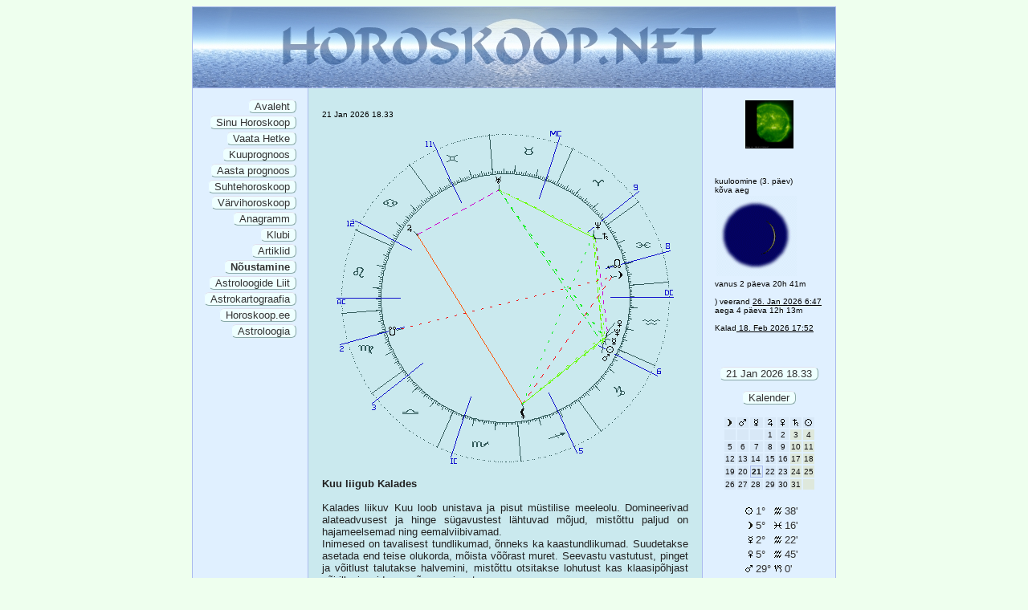

--- FILE ---
content_type: text/html; charset=UTF-8
request_url: https://horoskoop.net/
body_size: 8063
content:
<!DOCTYPE html PUBLIC "-//W3C//DTD XHTML 1.0 Transitional//EN" "http://www.w3.org/TR/xhtml1/DTD/xhtml1-transitional.dtd">
<html xmlns="http://www.w3.org/1999/xhtml"> 
<head>
<title>21  Jan 2026 18:33 +02:00  Horoskoop.net  - &Uuml;ldm&otilde;jud ja isiklikud horoskoobid</title>
<meta http-equiv="Content-Type" content="text/html; charset=ISO-8859-1" />
<meta http-equiv="Content-Language" content="et" />

<meta name="keywords" content="horoskoobid, horoskoope, horoskoopi, 
horoskoopide, astroloogia, astroloog, astrolooge, astroloogide, astroloogiline,
natal, radix, transiit, j��r, s�nn, kaksikud, v�hk, l�vi, neitsi, kaalud, skorpion, 
ambur, kaljukits, veevalaja, kalad, planeet, planeete, planeedid,
suhtehoroskoop, sobivushoroskoop, sobivus, �ldm�jud, 
�ldm�jude, kosmogramm, kosmogrammi, s�nnikaart, s�nnikaardi, 
s�nnikaarte, ennustus, ennustused, taevaseis, hetkeseis, prognoos" />

<meta name="description" content="Isiklikud kuu- ja aastahoroskoobid" />

<meta name="robots" content="index, follow" />
<meta name='viewport' content='width=device-width,initial-scale=1'>
<link href="jup-mar-ven.ico" rel="shortcut icon" />

<link rel="stylesheet" href="main-neptune.css" />  
<link rel='stylesheet' href='menu-button-g.css' />
<script language="Javascript" type="text/javascript">
//<![CDATA[
function xmlhttpPostGet(url, query, result) 
{
    var xmlHttpReq = false;
    var self = this;
    // Mozilla/Safari
    if (window.XMLHttpRequest) 
    {
        self.xmlHttpReq = new XMLHttpRequest();
    }
    // IE
    else if (window.ActiveXObject) 
    {
        self.xmlHttpReq = new ActiveXObject("Microsoft.XMLHTTP");
    }
    self.xmlHttpReq.open('GET', url+'?'+query, true);
    self.xmlHttpReq.setRequestHeader('Content-Type', 'application/x-www-form-urlencoded');
    self.xmlHttpReq.onreadystatechange = function() 
    {
        if (self.xmlHttpReq.readyState == 4) 
        {
            document.getElementById(result).innerHTML = self.xmlHttpReq.responseText;
        }
    }
    self.xmlHttpReq.send(null);
}


function xmlhttpPostsend(url, query) 
{
    var xmlHttpReq = false;
    var self = this;
    // Mozilla/Safari
    if (window.XMLHttpRequest) 
    {
        self.xmlHttpReq = new XMLHttpRequest();
    }
    // IE
    else if (window.ActiveXObject) 
    {
        self.xmlHttpReq = new ActiveXObject("Microsoft.XMLHTTP");
    }
    self.xmlHttpReq.open('POST', url, true);
    self.xmlHttpReq.setRequestHeader('Content-Type', 'application/x-www-form-urlencoded');
    
    self.xmlHttpReq.onreadystatechange = function() 
    {
        if (self.xmlHttpReq.readyState == 4) 
        {
          //  document.getElementById(result).innerHTML = self.xmlHttpReq.responseText;
        }
    }
    self.xmlHttpReq.send(query);
}

function getquerystring() 
{
    var form     = document.forms['f1'];
    var word = form.word.value;
    qstr = 'w=' + escape(word);  // NOTE: no '?' before querystring
    return qstr;
}

//]]>
</script>

<script language='javascript' type='text/javascript'>
//<![CDATA[


function showcalendar(y,m,d)
{
 xmlhttpPostGet('https://horoskoop.net/aastakalender.php','Y='+y+'&M='+m+'&D='+d,'akalender');
 cc=get_obj('akalender');
 if (cc)
 {
 cc.style.visibility='visible';
 cc.style.display='block';
 }
}


function get_obj( id ) // cross browser getElemebtById
{
if (document.getElementById) return document.getElementById(id);
if (document.all) return document.all[id];
if (document.layers) return document.layers[id];
return null;
}


function do_dec(nimi,min,max)
{
 muutuja=get_obj(nimi);
 muutuja.value--;
 if (muutuja.value<min) muutuja.value=max;
}


function do_inc(nimi,min,max)
{
 muutuja=get_obj(nimi);
 muutuja.value++;
if (muutuja.value>max) muutuja.value=min;
}


function do_clr()
{

 dd=get_obj('kuupaev');
 dd.innerHTML=kuup;
 dd.title=ktitle;
 var clrt=setTimeout('kuup_cl=0;',500);
}




var kuup_cl=0;
function kuup_valik()
{
 if (!kuup_cl)
 {
 dd=get_obj('kuupaev');
 kuup=dd.innerHTML;
 ktitle=dd.title;
 dd.title='';
 yy="<form action='' method='get'><table class='datebuttons' border='0' cellspacing='0'><tr><td colspan='4' class='pealkiri'> Vali kuup&auml;ev </td><td><input type='button' class='dclr' value='x' onclick='do_clr();' ></td></tr>"+
 "<tr><td><input type='button' value='+' onclick=do_inc('D',1,31); ></td><td><input type='button' value='+' onclick=do_inc('M',1,12);></td><td><input type='button' value='+' class='dyear' onclick=do_inc('Y',2000,2031);></td><td><input type='button' value='+' onclick=do_inc('H',0,23);></td><td><input type='button' value='+' onclick=do_inc('m',0,59);></td></tr>"+
 "<tr class='dateinput'><td><input type='text' value='21' size='2' name='D' id='D'></td><td><input type='text' value='1' size='2' name='M' id='M'></td><td><input type='text' value='2026' size='4' class='dyear' name='Y' id='Y'></td><td><input type='text' value='18' size='2' name='H' id='H'></td><td><input type='text' value='33' size='2' name='m' id='m'></td></tr>"+
 "<tr><td><input type='button' value='-' onclick=do_dec('D',1,31);></td><td><input type='button' value='-' onclick=do_dec('M',1,12);></td><td><input type='button' value='-' class='dyear' onclick=do_dec('Y',2003,2021);></td><td><input type='button' value='-' onclick=do_dec('H',0,23);></td><td><input type='button' value='-' onclick=do_dec('m',0,59);></td></tr><tr><td colspan='5'><input type='submit' value=' valmis ' class='sbutton'></form></td></tr></table>";
 dd.innerHTML=yy;
 }
 kuup_cl=1;
 
}



//]]>
</script>

</head>

<body text="#000000" bgcolor="#ffffff" link="#8888ff"><a name='top'></a>


<table class='main' cellspacing='1' border='0' cellpadding='0' align='center'><tr valign='top'><td colspan='3' class='pealkiri'><img src='banner1.jpg' border='0' alt='' width='100%'/></td></tr><tr valign='top'><td class='serv' rowspan='1' width='125'>
<table cellpadding='10' style='height:100%' border='0'><tr height='100'><td height='100'>

<table cellpadding="0"><tr style='height:18px;'><td align='right'><a class='normalitem' href='https://horoskoop.net/index.php' title='Avaleht'>Avaleht</a></td></tr><tr style='height:18px;'><td align='right'><a class='normalitem' href='https://horoskoop.net/natal.php' title='natal kaart'>Sinu&nbsp;Horoskoop</a></td></tr><tr style='height:18px;'><td align='right'><a class='normalitem' href='https://horoskoop.net/index.php?p=7' title='Transit-natal aspektid'>Vaata&nbsp;Hetke</a></td></tr><tr style='height:18px;'><td align='right'><a class='normalitem' href='https://horoskoop.net/index.php?p=13' title='Transit-natal aspektide graafik'>Kuuprognoos</a></td></tr><tr style='height:18px;'><td align='right'><a class='normalitem' href='https://horoskoop.net/index.php?p=19' title='Transit-natal aasta graafik'>Aasta prognoos</a></td></tr><tr style='height:18px;'><td align='right'><a class='normalitem' href='https://horoskoop.net/index.php?p=5' title='S&uuml;nastria,kombiin'>Suhtehoroskoop</a></td></tr><tr style='height:18px;'><td align='right'><a class='normalitem' href='https://horoskoop.net/index.php?p=9' title='natal, v&auml;rvidega'>V&auml;rvihoroskoop</a></td></tr><tr style='height:18px;'><td align='right'><a class='normalitem' href='https://horoskoop.net/index.php?p=15' title='Anagramm, nime alusel'>Anagramm</a></td></tr><tr style='height:18px;'><td align='right'><a class='normalitem' href='https://horoskoop.net/klubi.php' title='Klubi'>Klubi</a></td></tr><tr style='height:18px;'><td align='right'><a class='normalitem' href='artikkel.php' title='Artiklid'>Artiklid</a></td></tr><tr style='height:18px;'><td align='right'><a class='normalitem' href='/Teenused.pdf' title='N&otilde;ustamine'><b>N&otilde;ustamine</b></a></td></tr><tr style='height:18px;'><td align='right'><a class='normalitem' href='https://www.astroloogid.ee' title='Astroloogide Liit'>Astroloogide Liit</a></td></tr><tr style='height:18px;'><td align='right'><a class='normalitem' href='https://horoskoop.ee/astrocartography' title=' '>Astrokartograafia</a></td></tr><tr style='height:18px;'><td align='right'><a class='normalitem' href='https://horoskoop.ee' title=' '>Horoskoop.ee</a></td></tr><tr style='height:18px;'><td align='right'><a class='normalitem' href='/index.php?p=astro' title='artiklid'>Astroloogia</a></td></tr></table><br><br>




</td></tr>





</table></td><td class='kesk' rowspan='1' width='490'><table cellpadding='15'><tr><td><div id='akalender' style='top: 100px; left: 100px; visibility: hidden; display: none; '></div>
<p class='kuu'>21 Jan 2026  18.33</p><p style='text-align:center'><a href='showcrd.php'><img border='0' title='kliki kaardi suurendamiseks v&otilde;i orbide muutmiseks' alt='kaart' src='crdd.php?sun=301.6&amp;mer=302.4&amp;ven=305.8&amp;mon=335.3&amp;mar=299&amp;jup=108.6&amp;sat=357.7&amp;ura=57.5&amp;nep=359.9&amp;plu=303.4&amp;nod=341.1&amp;snod=161.1&amp;lil=243.6&amp;ha=144.4&amp;hb=160.4&amp;hc=182.9&amp;hd=215.6&amp;he=259.2&amp;hf=297.2&amp;ang=-234.4&amp;crdbg='/></a></p><p><b>Kuu liigub Kalades</b><br><br>Kalades liikuv Kuu loob unistava ja pisut m&uuml;stilise meeleolu. Domineerivad alateadvusest ja hinge s&uuml;gavustest l&auml;htuvad m&otilde;jud, mist&otilde;ttu paljud on hajameelsemad ning eemalviibivamad. <br> 
Inimesed on tavalisest tundlikumad, &otilde;nneks ka kaastundlikumad. Suudetakse asetada end teise olukorda, m&otilde;ista v&otilde;&otilde;rast muret. Seevastu vastutust, pinget ja v&otilde;itlust talutakse halvemini, mist&otilde;ttu otsitakse lohutust kas klaasip&otilde;hjast v&otilde;i illusioonidesse p&otilde;genemisest. <br> 
N&uuml;&uuml;d on inimestele t&auml;htis fiiling, emotsioon, kaif - millises vormis seda saavutatakse, s&otilde;ltub inimesest. <br> 
Rohkem pannakse t&auml;hele elu varjatud ja peidus poolt, m&auml;rgatakse s&uuml;mboleid ja m&auml;rke enese &uuml;mber. <br> 
Tervis: Kaladele allub &uuml;ldine organismi immuunsuss&uuml;steem, seega tuleks v&auml;ltida kurnatust ja kokkupuudet viirustega. V&otilde;ib esineda suurenenud tundlikkust ravimite ja muude preparaatide suhtes, allergiat. Suuremat t&auml;helepanu p&ouml;&ouml;rata labajalgadele, eriti varvastele. Uusi jalan&otilde;usid pole soovitav esimest korda jalga panna. Hoida jalad soojas! <br> 
Sobilikud tegevused: heategevus, hoolimine ja abistamine, veekogu, eriti mere &auml;&auml;res viibimine, veeprotseduurid, saunas k&auml;imine, ujumine, kunsti- ja muude elamuste kaifimine, unistamine, fantaseerimine, meditatsioon, &uuml;ksinduse nautimine, looduses viibimine, oma sensitiivsuse arendamine, talismani hingestamine.
</p><p><b>P&auml;ikese &uuml;hendus Marsiga:</b>
<br />
See seis annab rohkelt j&otilde;udu ja energiat. Paljudel tekib suur soov tegutseda &mdash; pealehakkamist on k&otilde;vasti, kuid napib diplomaatiat. See on v&otilde;itluse ja allutamise aspekt, kus eesm&auml;rgiks on kellelegi "&auml;ra teha". <br> 
Selle planeediseisu ajal tuleks olla ettevaatlik traumade ja vigastuste suhtes - eriti just seoses tule ja terariistadega.
<br><br><b>P&auml;ikese &uuml;hendus Merkuuriga: </b>
<br />
Aspekt soosib m&otilde;ttet&ouml;&ouml;d ja vaimset tegevust. Samas on paljudel probleemiks enesekesksus - oma ninaotsast eriti kaugemale ei vaadata.
<br><br><b>P&auml;ikese &uuml;hendus Pluutoga: </b>
<br />
Aeg, mil P&auml;ike on &uuml;henduses Pluutoga, on &auml;&auml;rmuslik ja v&auml;ga intensiivne. See seis v&otilde;imendab nii iha kui viha. Raske on olla neutraalsel positsioonil - tuleb valida pool ja olla valmis v&otilde;itluseks, &auml;gedaks konkurentsiks, muutuseks, &auml;&auml;rmuslikuks olukorraks. <br> 
Suureneb v&otilde;imuv&otilde;itlus ja soov teisi endale allutada.
<br><br><b>P&auml;ikese &uuml;hendus Veenusega:</b>
<br />
See aspekt soosib seltskondlikku suhtlemist ning l&otilde;busaid koosolemisi. N&uuml;&uuml;d on inimesed seltsivamad ning rohkem huvitatud ka uute suhete loomisest. <br> 
Parim aeg ilu, moe, kunsti ja disainiga seotud ettev&otilde;tmiste alustamiseks.
<br><br><b>P&auml;ikese trigoon Uraaniga:</b>
<br />
P&auml;ikese ja Uraani &otilde;nnelikud aspektid on alati seotud uudsuse, v&auml;rskuse, vaheldusega. Paljud tahaksid selle seisu ajal h&uuml;&uuml;atada - "Milline v&auml;rskus!" :)
Selle seisu m&otilde;jul p&uuml;&uuml;eldakse vabaduse, s&otilde;ltumatuse ja originaalsete lahenduste poole. N&uuml;&uuml;d ongi parimad v&otilde;imalused k&otilde;ikidest piirangutest ja taksistustest vabanemiseks. <br> 
Parim aeg asjadeks, kus on vaja originaalselt ja stambivabalt m&otilde;elda. Ideaalne aeg teha kaugemaid tulevikuplaane - luua julgeid visioone!
<br><br><b>P&auml;ikese sekstiil Neptuuniga:</b>
<br />
See aspekt muudab inimesed hoolivamaks ja m&otilde;istvamaks. Ollakse rohkem suutelised endid panema teise inimese olukorda. Suureneb &uuml;le&uuml;ldine intuitsioon ja tunnetusv&otilde;ime. Seega parim aeg kunstiloominguks, samuti igasugusteks m&uuml;stilisteks rituaalideks ja toiminguteks.
<br><br><b>Merkuuri &uuml;hendus Marsiga:</b>
<br />
See aspekt v&otilde;ib kaasa tuua suurema vaimse aktiivsuse, uudishimu ja &uuml;ldise jutukuse. Samas on paljud n&uuml;&uuml;d tavalisest vaidlushimulisemad ning kasutavad s&otilde;nu relvana. Probleemiks v&otilde;ib olla soov &uuml;ksteisele "intellektuaalselt &auml;ra teha". <br> 
Kuid aeg on soodne igasuguseks raskeks vaimseks t&ouml;&ouml;ks, tuupimiseks, ajur&uuml;nnakuteks jne. <br> 
Reisil olles tuleks olla ettevaatlik traumade ja liiklus&otilde;nnetuste suhtes.
<br><br><b>Merkuuri &uuml;hendus Pluutoga:</b>
<br />
See seis muudab suhtlemise ja infovahetuse j&otilde;ulisemaks ning t&auml;hendusrikkamaks. Samas toob see aspekt kaasa ka kahtlustamist, umbusku, kinnisust v&otilde;i isegi paranoiat. Kinnisideed on kerged tekkima. <br> 
"K&otilde;ike, mida te &uuml;tlete, v&otilde;idakse kasutada teie vastu"! <br> 
Samas soosib see seis p&otilde;hjalikku s&uuml;venemist mingisse teemasse, juurdlemist, uurimist, maksimaalset keskendumist. <br> 
Selle seisu ajal v&otilde;ivad probleemiks olla fanatism, oma ideede ja arvamuste teistele pealesurumine - igasugune ajupesu ja vaimne manipuleerimine. Infot v&otilde;idakse tahtlikult moonutada. <br>
Liikluses ja reisidel v&otilde;ib ette tulla &auml;&auml;rmuslikke olukordi.
<br><br><b>Merkuuri &uuml;hendus Veenusega:</b>
<br />
Kaks kerget ja seltskondlikku planeeti moodustavad koos m&otilde;nusa paari - nendes p&auml;evades on kergust, seltskondlikkust, suhtlemisosavust, plastilisust, kohanemisv&otilde;imet. <br> 
Inimesi huvitavad n&uuml;&uuml;d kerged teemad, kus poleks vaja olla &uuml;lem&auml;&auml;ra p&otilde;hjalik. Protsess on n&uuml;&uuml;d t&auml;htsam kui tulemus, naeratus olulisem kui s&otilde;nad.
<br><br><b>Merkuuri trigoon Uraaniga:</b>
<br />
T&auml;na tunnevad paljud meeldivat elevust ja entusiasmi enda sees. Inimestel on hetkel suurem huvi uute asjade ja uudsete lahenduse vastu. Uue ja originaalse suhtes ollakse vastuv&otilde;tlikud. Seega on aeg ideaalne &otilde;ppimiseks ja uute kogemuste omandamiseks. <br>
T&auml;na v&otilde;ivad paljud tulla suurep&auml;raste lahenduste peale, murda v&auml;lja surnud punktist. Ollakse leidlikud, osavad, kiired ja kohanemisv&otilde;imelised.
<br><br><b>Merkuuri sekstiil Neptuuniga:</b>
<br />
Selle seisuga valitseb loogika ja intuitsiooni tasakaal - ehk siis m&otilde;istus ja usk on kenasti tasakaalus. <br> 
Selle aspektiga suureneb huvi m&uuml;stika ja salap&auml;raste asjade vastu. Samuti ollakse &uuml;ksteise suhtes kaastundlikumad ja osav&otilde;tlikumad. <br> 
Parim aeg igasuguseks loominguliseks tegevuseks, kunstiks, poeesiaks. Osatakse n&auml;ha s&uuml;mboleid ja m&auml;rke enda &uuml;mber ning neid ka piltlikult v&auml;ljendada.
<br><br><b>Veenuse &uuml;hendus Pluutoga:</b>
<br />
Aspekt v&otilde;imendab k&otilde;ike kire ja iha, aga ka viha ja armukadedusega seoses olevat. K&otilde;rgemal tasemel v&auml;ljendub aspekt &uuml;limas loovuses ehk siis armastuse j&otilde;u loominguks muutmises. <br> 
N&uuml;&uuml;d kiputakse oma kallimat ja partnerit rohkem kontrollima. Soov omada ja omastada on tugev. <br> 
Laiemas plaanis tekitab aspekt iha k&auml;ttesaamatute v&auml;&auml;rtuste j&auml;rgi - k&otilde;ik, mis meeldib, tekitab &uuml;lem&auml;&auml;raseid soove.
<br><br><b>Marsi &uuml;hendus Pluutoga:</b>
<br />
Survemeetodid ja j&otilde;uv&otilde;tted. Tegevuse deformatsioonid. V&otilde;imuv&otilde;itlus. &Auml;&auml;rmuslikud v&otilde;tted. V&auml;givald. &Otilde;nnetusjuhtumid. Potensiaalne oht kuritegevuse suurenemisele. Energia peab leidma m&otilde;istiiku v&auml;ljap&auml;&auml;su.
<br><br><b>Marsi trigoon Uraaniga:</b>
<br />
N&uuml;&uuml;d on kergem vabaneda piirangutest ja takistustest. Kuna j&otilde;ud saab vabalt voolata ja v&auml;ljenduda, leitakse selle seisu ajal paljudele probleemidele originaalne lahendus - eelk&otilde;ige just lahendus tegudes ja praktilisel tasandil, mitte vaid teoreetiliselt. <br> 
Aspekti s&uuml;mbol on lendamine v&otilde;i k&otilde;rgele t&otilde;usmine - energia ja k&otilde;rguste harmoonia.
<br><br><b>Marsi sekstiil Neptuuniga:</b>
<br />
Valitseb meeldiv tasakaal &uuml;rgse meheliku j&otilde;u ja hingelise spirituaalse energia vahel. Praegu justkui j&otilde;ud arvestaks hinge vajadustega, seega on j&otilde;ud hingestatud. <br> 
Parim aeg tegelemaks peenete looduse energiatega - n&auml;iteks p&uuml;&uuml;da end ise autosugestiooniga ravida. N&uuml;&uuml;d v&otilde;iks ette kujutada seda, mille t&auml;itumist soovitakse n&auml;ha. Loo visioon, keskendu sellel ja see v&otilde;ibki t&auml;ituda! <br> 
&Otilde;ige aeg ka heategevuseks, sotsiaalt&ouml;&ouml;ks, energia suunamiseks teiste abistamisse. 
<br><br><b>Marsi sekstiil Saturniga:</b>
<br />
Parim aeg igasuguste pikaajaliste ja energiamahukate ettev&otilde;tmiste alustamiseks. Aspekt s&uuml;mboliseerib energiat ja j&otilde;udu, mis on kontrolli all ja distsiplineeritud. Vastupidavus, s&uuml;steemsus, p&uuml;sivus, stabiilsus, konkreetsus, kohusetunne - need on selle seisu m&auml;rks&otilde;nad. 
<br><br><br><br></p></td></tr></table></td><td  class='serv' align='center'><table class='serv' cellpadding='15' cellspacing='0' align='center' border='0' width='100%'><tr><td align='center'><a title='P&auml;ikese aktiivsus reaalajas. Tapsema info vaatamiseks - kliki!' href='http://www.ilm.ee/?48487' target='_blank'><img src='http://sdo.gsfc.nasa.gov/assets/img/latest/latest_512_0094.jpg' alt='' border='0' width='60'/><br><img src='http://www.n3kl.org/sun/images/status.gif' border='0' width='60' alt='' title='P&auml;ikese aktiivsus'/><br><img src='http://www.n3kl.org/sun/images/kpstatus.gif' border='0' width='60' alt='' title='Maa magnetv&auml;lja seisund' /></a></td></tr><tr><td class='kuu' align='left' width='120'><img src='s.gif' width='115' height='5' alt=''/><br>kuuloomine&nbsp;(3.&nbsp;p&auml;ev)<br>
k&otilde;va aeg<br><div><table><tr><td class='moonimg' align='center'><a href='http://www.moondayinfo.com/site_map.htm' target='_blank' title='info kuuts&uuml;kli paevade kohta'><img align='middle' alt='Kuu' src='./kuu2/moon2.gif' border='0'/></a>
</td></tr></table></div><b>vanus 2&nbsp;p&auml;eva&nbsp;20h&nbsp;41m <br><br>
<b>)</b>&nbsp;veerand <a href='http://horoskoop.net/index.php?Y=2026&M=1&D=26&H=6&m=47' class='kuu' title='vaata )&nbsp;veerandi kaarti'>26.&nbsp;Jan&nbsp;2026&nbsp;6:47</a> aega&nbsp;4&nbsp;p&auml;eva&nbsp;12h&nbsp;13m </b><br>
<br>Kalad<a href='http://horoskoop.net/index.php?Y=2026&M=2&D=18&H=17&m=52' class='kuu' title='vaata Kalad kaarti'> 18. Feb 2026 17:52</a><br></td></tr></table><table cellpadding='12' border='0' class='serv' height='82%'><tr valign='top'><td align='center' class='serv'><br><div id='kuupaev' title='kliki kuup&auml;eva muutmiseks' onclick='kuup_valik();'><a class='normalitem'>21 Jan 2026  18.33</a></div><br><a href='' title='2026 aasta kalender' class='normalitem' onclick="showcalendar('2026','1','21');return false;">Kalender</a><br><br><table class='calendar'><tr><td align='center'><img src='/crd-img/mon.gif' alt='E'/></td><td align='center'><img src='/crd-img/mar.gif' alt='T'/></td><td align='center'><img src='/crd-img/mer.gif' alt='K'/></td><td align='center'><img src='/crd-img/jup.gif' alt='N'/></td><td align='center'><img src='/crd-img/ven.gif' alt='R'/></td><td align='center'><img src='/crd-img/sat.gif' alt='L'/></td><td align='center'><img src='/crd-img/sun.gif' alt='P'/></td></tr><tr><td align='center'>&nbsp;</td><td align='center'>&nbsp;</td><td align='center'>&nbsp;</td><td align='center'><a href='index.php?D=1'>1</a></td><td align='center'><a href='index.php?D=2'>2</a></td><th align='center'><a href='index.php?D=3'>3</a></th><th align='center'><a href='index.php?D=4'>4</a></th></tr><tr><td align='center'><a href='index.php?D=5'>5</a></td><td align='center'><a href='index.php?D=6'>6</a></td><td align='center'><a href='index.php?D=7'>7</a></td><td align='center'><a href='index.php?D=8'>8</a></td><td align='center'><a href='index.php?D=9'>9</a></td><th><a href='index.php?D=10'>10</a></th><th><a href='index.php?D=11'>11</a></th></tr><tr><td><a href='index.php?D=12'>12</a></td><td><a href='index.php?D=13'>13</a></td><td><a href='index.php?D=14'>14</a></td><td><a href='index.php?D=15'>15</a></td><td><a href='index.php?D=16'>16</a></td><th><a href='index.php?D=17'>17</a></th><th><a href='index.php?D=18'>18</a></th></tr><tr><td><a href='index.php?D=19'>19</a></td><td><a href='index.php?D=20'>20</a></td><td class='today'><a href='index.php?D=21'>21</a></td><td><a href='index.php?D=22'>22</a></td><td><a href='index.php?D=23'>23</a></td><th><a href='index.php?D=24'>24</a></th><th><a href='index.php?D=25'>25</a></th></tr><tr><td><a href='index.php?D=26'>26</a></td><td><a href='index.php?D=27'>27</a></td><td><a href='index.php?D=28'>28</a></td><td><a href='index.php?D=29'>29</a></td><td><a href='index.php?D=30'>30</a></td><th><a href='index.php?D=31'>31</a></th><th>&nbsp;</th></tr></table><br><table cellspacing='1' align='center'><tr><td align='right' class='kolmas'><small><sup></sup></small><img title='P&auml;ike' src='./crd-img/sun.gif' alt='P&auml;ike'/></td><td>1&deg;</td>
   <td><img width='11' src='./crd-img/sml/aqu.gif' title='Veevalaja' alt='Veevalaja'/></td>
   <td>38'</td></tr>
<tr><td align='right' class='kolmas'><small><sup></sup></small><img title='Kuu' src='./crd-img/mon.gif' alt='Kuu'/></td><td>5&deg;</td>
   <td><img width='11' src='./crd-img/sml/pis.gif' title='Kalad' alt='Kalad'/></td>
   <td>16'</td></tr>
<tr><td align='right' class='kolmas'><small><sup></sup></small><img title='Merkuur' src='./crd-img/mer.gif' alt='Merkuur'/></td><td>2&deg;</td>
   <td><img width='11' src='./crd-img/sml/aqu.gif' title='Veevalaja' alt='Veevalaja'/></td>
   <td>22'</td></tr>
<tr><td align='right' class='kolmas'><small><sup></sup></small><img title='Veenus' src='./crd-img/ven.gif' alt='Veenus'/></td><td>5&deg;</td>
   <td><img width='11' src='./crd-img/sml/aqu.gif' title='Veevalaja' alt='Veevalaja'/></td>
   <td>45'</td></tr>
<tr><td align='right' class='kolmas'><small><sup></sup></small><img title='Mars' src='./crd-img/mar.gif' alt='Mars'/></td><td>29&deg;</td>
   <td><img width='11' src='./crd-img/sml/cap.gif' title='Kaljukits' alt='Kaljukits'/></td>
   <td>0'</td></tr>
<tr><td align='right' class='kolmas'><small><sup>R</sup></small><img title='Jupiter' src='./crd-img/jup.gif' alt='Jupiter'/></td><td>18&deg;</td>
   <td><img width='11' src='./crd-img/sml/can.gif' title='V&auml;hk' alt='V&auml;hk'/></td>
   <td>33'</td></tr>
<tr><td align='right' class='kolmas'><small><sup></sup></small><img title='Saturn' src='./crd-img/sat.gif' alt='Saturn'/></td><td>27&deg;</td>
   <td><img width='11' src='./crd-img/sml/pis.gif' title='Kalad' alt='Kalad'/></td>
   <td>43'</td></tr>
<tr><td align='right' class='kolmas'><small><sup>R</sup></small><img title='Uraan' src='./crd-img/ura.gif' alt='Uraan'/></td><td>27&deg;</td>
   <td><img width='11' src='./crd-img/sml/tau.gif' title='S&otilde;nn' alt='S&otilde;nn'/></td>
   <td>32'</td></tr>
<tr><td align='right' class='kolmas'><small><sup></sup></small><img title='Neptuun' src='./crd-img/nep.gif' alt='Neptuun'/></td><td>29&deg;</td>
   <td><img width='11' src='./crd-img/sml/pis.gif' title='Kalad' alt='Kalad'/></td>
   <td>53'</td></tr>
<tr><td align='right' class='kolmas'><small><sup></sup></small><img title='Pluuto' src='./crd-img/plu.gif' alt='Pluuto'/></td><td>3&deg;</td>
   <td><img width='11' src='./crd-img/sml/aqu.gif' title='Veevalaja' alt='Veevalaja'/></td>
   <td>22'</td></tr>
<tr><td align='right' class='kolmas'><small><sup>R</sup></small><img title='Kuu P&otilde;hjas&otilde;lm' src='./crd-img/nod.gif' alt='Kuu P&otilde;hjas&otilde;lm'/></td><td>11&deg;</td>
   <td><img width='11' src='./crd-img/sml/pis.gif' title='Kalad' alt='Kalad'/></td>
   <td>4'</td></tr>
<tr><td align='right' class='kolmas'><small><sup>R</sup></small><img title='Kuu L&otilde;unas&otilde;lm' src='./crd-img/snod.gif' alt='Kuu L&otilde;unas&otilde;lm'/></td><td>11&deg;</td>
   <td><img width='11' src='./crd-img/sml/vir.gif' title='Neitsi' alt='Neitsi'/></td>
   <td>4'</td></tr>
<tr><td align='right' class='kolmas'><small><sup></sup></small><img title='' src='./crd-img/lil.gif' alt=''/></td><td>3&deg;</td>
   <td><img width='11' src='./crd-img/sml/sag.gif' title='Ambur' alt='Ambur'/></td>
   <td>37'</td></tr>
<tr><td align='right' class='kolmas'><small><sup></sup></small><img title='Ascendent' src='./crd-img/1.gif' alt='Ascendent'/></td><td>24&deg;</td>
   <td><img width='11' src='./crd-img/sml/leo.gif' title='L&otilde;vi' alt='L&otilde;vi'/></td>
   <td>21'</td></tr>
<tr><td align='right' class='kolmas'><small><sup></sup></small><img title='2 maja' src='./crd-img/2.gif' alt='2 maja'/></td><td>10&deg;</td>
   <td><img width='11' src='./crd-img/sml/vir.gif' title='Neitsi' alt='Neitsi'/></td>
   <td>24'</td></tr>
<tr><td align='right' class='kolmas'><small><sup></sup></small><img title='3 maja' src='./crd-img/3.gif' alt='3 maja'/></td><td>2&deg;</td>
   <td><img width='11' src='./crd-img/sml/lib.gif' title='Kaalud' alt='Kaalud'/></td>
   <td>54'</td></tr>
<tr><td align='right' class='kolmas'><small><sup></sup></small><img title='Imum Coeli' src='./crd-img/4.gif' alt='Imum Coeli'/></td><td>5&deg;</td>
   <td><img width='11' src='./crd-img/sml/sco.gif' title='Skorpion' alt='Skorpion'/></td>
   <td>36'</td></tr>
<tr><td align='right' class='kolmas'><small><sup></sup></small><img title='5 maja' src='./crd-img/5.gif' alt='5 maja'/></td><td>19&deg;</td>
   <td><img width='11' src='./crd-img/sml/sag.gif' title='Ambur' alt='Ambur'/></td>
   <td>13'</td></tr>
<tr><td align='right' class='kolmas'><small><sup></sup></small><img title='6 maja' src='./crd-img/6.gif' alt='6 maja'/></td><td>27&deg;</td>
   <td><img width='11' src='./crd-img/sml/cap.gif' title='Kaljukits' alt='Kaljukits'/></td>
   <td>14'</td></tr>
<tr><td align='right' class='kolmas'><small><sup></sup></small><img title='Descendent' src='./crd-img/7.gif' alt='Descendent'/></td><td>24&deg;</td>
   <td><img width='11' src='./crd-img/sml/aqu.gif' title='Veevalaja' alt='Veevalaja'/></td>
   <td>21'</td></tr>
<tr><td align='right' class='kolmas'><small><sup></sup></small><img title='8 maja' src='./crd-img/8.gif' alt='8 maja'/></td><td>10&deg;</td>
   <td><img width='11' src='./crd-img/sml/pis.gif' title='Kalad' alt='Kalad'/></td>
   <td>24'</td></tr>
<tr><td align='right' class='kolmas'><small><sup></sup></small><img title='9 maja' src='./crd-img/9.gif' alt='9 maja'/></td><td>2&deg;</td>
   <td><img width='11' src='./crd-img/sml/ari.gif' title='J&auml;&auml;r' alt='J&auml;&auml;r'/></td>
   <td>54'</td></tr>
<tr><td align='right' class='kolmas'><small><sup></sup></small><img title='Medium Coeli' src='./crd-img/10.gif' alt='Medium Coeli'/></td><td>5&deg;</td>
   <td><img width='11' src='./crd-img/sml/tau.gif' title='S&otilde;nn' alt='S&otilde;nn'/></td>
   <td>36'</td></tr>
<tr><td align='right' class='kolmas'><small><sup></sup></small><img title='11 maja' src='./crd-img/11.gif' alt='11 maja'/></td><td>19&deg;</td>
   <td><img width='11' src='./crd-img/sml/gem.gif' title='Kaksikud' alt='Kaksikud'/></td>
   <td>13'</td></tr>
<tr><td align='right' class='kolmas'><small><sup></sup></small><img title='12 maja' src='./crd-img/12.gif' alt='12 maja'/></td><td>27&deg;</td>
   <td><img width='11' src='./crd-img/sml/can.gif' title='V&auml;hk' alt='V&auml;hk'/></td>
   <td>14'</td></tr>
</table></td></tr></table></td></tr><tr height='20'><td align='center' class='serv' ><table cellpadding='5' border='0'><tr><td></td></tr></table></td><td class='serv'></td><td align='center' class='serv'><table cellpadding='5' border='0'><tr><td><p class='time'>page hits: 10051290</p></td></tr></table></td></tr></table><script type="text/javascript">
var gaJsHost = (("https:" == document.location.protocol) ? "https://ssl." : "http://www.");
document.write(unescape("%3Cscript src='" + gaJsHost + "google-analytics.com/ga.js' type='text/javascript'%3E%3C/script%3E"));
</script>
<script type="text/javascript">
try {
var pageTracker = _gat._getTracker("UA-6901032-1");
pageTracker._trackPageview();
} catch(err) {}</script>
</html>

--- FILE ---
content_type: text/css
request_url: https://horoskoop.net/main-neptune.css
body_size: 1454
content:
a { color:#003300 }
a.riba:visited{ font-family: "Verdana","Arial"; font-size: 10pt; color: #333333; font-weight: normal; text-decoration: none;background: #eeffff;
border-color: #E0F0FF #88a8a8 #88a8a8 #E0F0FF; border-style: solid; border-top-width: 1px; border-right-width: 1px; border-bottom-width: 1px; border-left-width: 1px }
a.riba:link{ font-family: "Verdana","Arial"; font-size: 10pt; color: #333333; font-weight: normal; text-decoration: none;background: #eeffff;
border-color: #E0F0FF #88a8a8 #88a8a8 #E0F0FF; border-style: solid; border-top-width: 1px; border-right-width: 1px; border-bottom-width: 1px; border-left-width: 1px }
a.riba:active{ font-family: "Verdana","Arial"; font-size: 10pt; color: #333355; font-weight: normal; text-decoration: underline;background: #eeffff;
border-color: #E0F0FF #88a8a8 #88a8a8 #E0F0FF; border-style: solid; border-top-width: 1px; border-right-width: 1px; border-bottom-width: 1px; border-left-width: 1px }
a.riba:hover{ font-family: "Verdana","Arial"; font-size: 10pt; color: #111111; font-weight: normal;  text-decoration: none; background: #eeffff;
border-color:  #e0F0FF #456868 #456868 #e0f0ff; border-style: solid; border-top-width: 1px; border-right-width: 1px; border-bottom-width: 1px; border-left-width: 1px } 

a.esi:visited{ font-family: "Verdana","Arial"; font-size: 14pt; color: #d4493a; font-weight: normal; text-decoration: none }
a.esi:link{ font-family: "Verdana","Arial"; font-size: 14pt; color: #ac7a72; font-weight: normal; text-decoration: none }
a.esi:active{ font-family: "Verdana","Arial"; font-size: 14pt; color: #ac7a72; font-weight: normal; text-decoration: underline }
a.esi:hover{ font-family: "Verdana","Arial"; font-size: 14pt; color: #ac7a72; font-weight: normal;  text-decoration: none } 


a.lisa:visited{ font-family: "Arial"; font-size: 10pt; color: navy; font-weight: normal; text-decoration: none }
a.lisa:link{ font-family: "Arial"; font-size: 10pt; color: navy; font-weight: normal; text-decoration: none }
a.lisa:hover{ font-family: "Arial"; font-size: 10pt; color: navy; font-weight: normal;  text-decoration: underline } 

a.lnk:visited{ font-family: "Verdana","Arial"; font-size: 12pt; color: #000000; font-weight: normal; text-decoration: none }
a.lnk:link{ font-family: "Verdana","Arial"; font-size: 12pt; color: #000000; font-weight: normal; text-decoration: none }
a.lnk:hover{ font-family: "Verdana","Arial"; font-size: 12pt; color: #d4493a; font-weight: normal;  text-decoration: underline } 

p { font-family: "verdana","arial"; font-size: 10pt; color: #222222; font-weight: normal; text-decoration: none; text-align: justify }
.fooname { font-family: "arial"; font-size: 10pt; color: #804040; font-weight: normal; text-decoration: none }
.time { font-family: "arial"; font-size: 8pt; color: #608080; font-weight: normal; text-decoration: none }
.comment { font-family: "verdana","arial"; font-size: 10pt; color: #222222; font-weight: normal; text-decoration: none }




a.astro:visited { font-family: "Verdana","Arial"; font-size: 10pt; color: #333333; font-weight: normal; text-decoration: none; }
a.astro:link { font-family: "Verdana","Arial"; font-size: 10pt; color: #333; font-weight: normal; text-decoration: none; }
a.astro:active{ font-family: "Verdana","Arial"; font-size: 10pt; color: #333; font-weight: normal; text-decoration: none; }
a.astro:hover { font-family: "Verdana","Arial"; font-size: 10pt; color: #307730; font-weight: normal; text-decoration: none; }


td { font-family: Verdana,arial; font-size: 10pt; color: #333; font-weight: normal; text-decoration: none }
.kolmas { font-family: Verdana,arial; font-size: 9pt; color: #333; font-weight: normal; text-decoration: none }
td.kolmas small { font-size: 7pt; color: #000; font-family:verdana;}
td.name { font-family: "Verdana","arial"; font-size: 10pt; color: #ddd; font-weight: normal; text-decoration: none }
td.esgn { font-family: "Verdana","arial"; font-size: 8pt; color: #bbb; font-weight: normal; text-decoration: none }
p.nimi { font-family: "Verdana","Arial"; font-size: 15pt; color: #000; font-weight: normal; text-decoration: none }
p.data { font-family: "Verdana","Arial"; font-size: 9pt; color: #000; font-weight: normal; text-decoration: none }
td.data { font-family: "Verdana","Arial"; font-size: 9pt; color: #000; font-weight: normal; text-decoration: none }
p.litsents { font-family: "Verdana","Arial"; font-size: 12pt; color: #000; font-weight: bold; text-decoration: none }
p.pealkiri { font-family: "Verdana","Arial"; font-size: 20pt; color: #d4493a; font-weight: normal; text-decoration: none }
p.moto { font-family: "Verdana","Arial"; font-size: 12pt; color: #0044cc; font-weight: bold; text-decoration: none }

h1 { font-family: "Verdana","Arial"; font-size: 16pt; color: #7a9c9e; font-weight: normal; text-decoration: none }
h2 { font-family: "Verdana","Arial"; font-size: 14pt; color: #005; font-weight: normal; text-decoration: none }
h3 { font-family: "Verdana","Arial"; font-size: 13pt; color: #005; font-weight: normal; text-decoration: none }
h4 { font-family: "Verdana","Arial"; font-size: 12pt; color: #00b; font-weight: normal; text-decoration: none }
h5 { font-family: "book antiqua,times new roman"; font-size: 10pt; color: #00b; font-weight: normal; text-decoration: none }

body { background-attachment: fixed; align: center; background-color: #efe; border-radius: 7px; -moz-border-radius: 7px; -webkit-border-radius: 7px; }
textarea,input,option,select,.opt,input.name 
        { font-family: "verdana","arial"; font-size: 10pt; color: #333; font-weight: normal; text-decoration: none; 
         background: #C0E0E0;border:1px solid #abe; border-radius: 7px; -moz-border-radius: 7px; -webkit-border-radius: 7px;}
	 
input.checkbox { font-size: 16px; color: #333; font-weight: bold; background: #C0E0E0;border: 0px dotted #abe; }	 


  .opt { font-size: 9pt; }
input.name { color: #804040;  }


input[type=button] {border: 1px solid navy; border-radius: 2px; cursor: pointer; }

table.datebuttons { background:  #CAE9EE;  border-radius: 3px; -moz-border-radius: 3px; -webkit-border-radius: 3px; padding: 5px; border:1px solid #abe; cursor: pointer; }
 #kuupaev { cursor: pointer; }

table.datebuttons input, table.datebuttons .pealkiri { font-size: 8pt; padding: 1px; spacing:0; margin:0; border-radius: 3px;  -moz-border-radius: 3px; -webkit-border-radius: 3px;
 width: 12pt; height: 20pt; margin-bottom: 8pt; vertical-align: middle; }
 
 table.datebuttons input { background: #d8e8f7; cursor: pointer;  }

 table.datebuttons .dclr { background: #e9d8d8; margin: 0;}

table.datebuttons td { text-align: center }

tr.dateinput { vertical-align: middle;  background: none; }
tr.dateinput input {  font-size: 8pt; padding: 0; spacing:0; margin:0;  border: 0; width: 12pt; margin-bottom: 6pt;  background: none;  vertical-align: middle; }
tr.dateinput input.dyear, table.datebuttons input.dyear  { width: 24pt; } 

table.datebuttons input.sbutton { width: 48pt; margin: 0; }

.calendar td, .calendar th, .calendar a {  font-family: "verdana","arial"; font-weight: normal; font-size: 10px; }
.calendar a { text-decoration: none; color: #111; }
.calendar td {  background: #d8e8f7; }
.calendar th { background: #dee8dc; }

.current { font-weight: bold; border:1px dotted #6be; }
.current a { font-weight: bold; color: #6be;}

.today { font-weight: bold; border:1px solid #abe; }
.today a { font-weight: bold; }

.ajad th, .ajad td { font-size: 12px; }

table.asptab th, table.asptab td { font-family: "verdana","arial"; font-size: 10pt; border-style: solid; text-align: center;
border-color:#8ba; border-top-width: 1px; border-bottom-width: 0px; border-right-width: 1px; border-left-width: 0px;  }
table.asptab th { font-weight: normal; background: #C0E0E0;}
table.asptab th.alumine,table.asptab th.alumine_parim {  border-bottom-width: 1px; }
table.asptab th.vasim {  border-left-width: 1px; }

table.waptab, table.waptab td {  border-width: 1px; border-radius: 20px;  -moz-border-radius: 20px; -webkit-border-radius: 20px;
  font-family: "verdana","arial"; font-weight: normal; font-size: 9pt;  }

table.waptab { border-style: solid; border-color:#e8f0f0; background:#f8ffff; }

table.waptab td { border-style: dotted; border-color:#effefe; background:#fbfbfb;  }



.isik1,.isik2 { border:1px solid #abe; padding-top: 20px; 
padding-bottom: 20px; padding-left: 20px; padding-right: 20px; }

.isik1 { background: #d0e0f0;  }
.isik2 { background:  #d8e8f7; }

.main {   background: #abe; text-align: left; }
.serv {   background: #E0F0FF;  }
.kesk {   background: #CAE9EE;  } 
.kuu  {   color: #000; font-face: arial; font-size: 10px;   }
.kuu b  {  font-size: 10px; font-weight: normal;   }
.moonimg {  width: 100px; height: 100px; align: center; text-align: center; vertical-align: middle;
background-image: url("moonbak3.gif"); background-repeat: no-repeat; border: 0px solid; }


--- FILE ---
content_type: text/css
request_url: https://horoskoop.net/menu-button-g.css
body_size: 510
content:

.menu a, a.normalitem, a.a0, a.a1
{ font-family: "Verdana","Arial"; font-size: 10pt; color: #333; font-weight: normal; text-decoration: none; 
background: #eeffff; border-color: #e0e0eF #88a8a8 #88a8a8 #E0F0FF; border-style: solid; padding-left: 7px; padding-right: 7px;
border-top-width: 1px; border-right-width: 1px; border-bottom-width: 1px; border-left-width: 1px; border-radius: 6px; -moz-border-radius: 6px; -webkit-border-radius: 6px; 
margin-bottom: 2px;
}

.menu a:hover, a.normalitem:hover, a.a0:hover, a.a1:hover
{ font-family: "Verdana","Arial"; font-size: 10pt; color: #333; font-weight: normal; text-decoration: none; 
background: #eeffff; border-color:  #f0F0e0 #658888 #557878 #e0f0ff; border-style: solid; 
border-top-width: 1px; border-right-width: 1px; border-bottom-width: 1px; border-left-width: 1px; border-radius: 6px; -moz-border-radius: 6px; -webkit-border-radius: 6px; 

}

.menu td {padding-top: 1px; padding-bottom: 1px;text-align: right }

a.activeitem, a.active
{ font-family: "Verdana","Arial"; font-size: 10pt; color: #333; font-weight: bold; text-decoration: none; 
background: #ffffff; border-color: #e0f0ff #88a8a8 #88a8a8 #e0f0ff; border-style: solid; padding-left: 7px; padding-right: 7px;
border-top-width: 0px; border-right-width: 1px; border-bottom-width: 1px; border-left-width: 0px;border-radius: 6px; -moz-border-radius: 6px; -webkit-border-radius: 6px; 

}

a.activeitem:hover, a.active:hover { font-family: "Verdana","Arial"; font-size: 10pt; color: #333333; font-weight: bold; 
text-decoration: none; background: #ffffff; border-color: #e0f0ff #456868 #456868 #e0f0ff; border-style: solid; 
border-top-width: 1px; border-right-width: 1px; border-bottom-width: 1px; border-left-width: 1px; border-radius: 6px; -moz-border-radius: 6px; -webkit-border-radius: 6px; 

}



.calendar a, .menu a, a.normalitem, a.activeitem, a.a0, a.a1
{
    -webkit-transition: all 0.3s ease-in; /*Safari & Chrome*/
      transition: all 0.3s ease-in;
      -moz-transition: all 0.3s ease-in; /* Firefox 4 */
      -o-transition: all 0.3s ease-in; /* Opera */
      text-decoration:none;
}

.calendar a:hover, .menu a:hover, a.normalitem:hover, a.activeitem:hover, a.a0:hover, a.a1:hover
{

  -webkit-stroke-width: 5.3px;
      -webkit-stroke-color: #FFFFFF;
      -webkit-fill-color: #FFFFFF;
      text-shadow: 12px 6px 20px blue;
      -webkit-transition: width 0.3s; /*Safari & Chrome*/
      transition: width 0.3s;
      -moz-transition: width 0.3s; /* Firefox 4 */
      -o-transition: width 0.3s; /* Opera */
}


.a1 {  font-size: 9pt; }
.a0 { margin-bottom: 15px; margin-top: 15px; }
.a0, .a1 { padding-bottom:1px; padding-top:1px; line-height:1.7;  }

.submenu2 {  margin-left:130px; width: 340px; padding: 2px; font-size: 8pt ! important; color: #000 ! important;}

